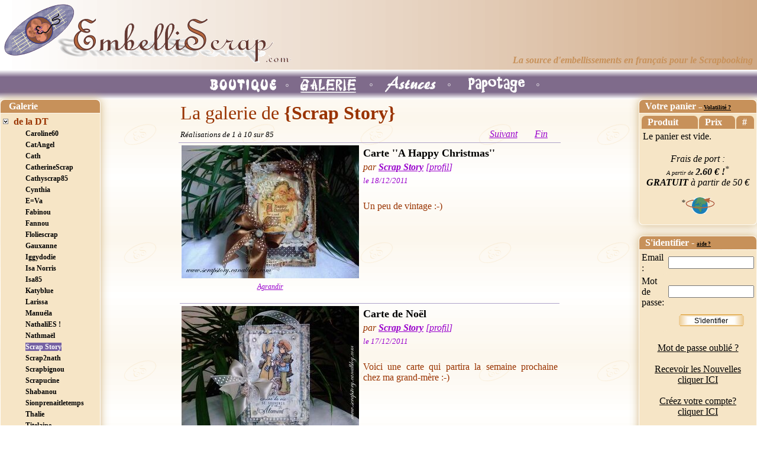

--- FILE ---
content_type: text/html; charset=UTF-8
request_url: https://www.embelliscrap.com/fr/index.php?prc=TtsPag&mod=galDT&id_ctg=698&Aut=3241
body_size: 5839
content:
<!DOCTYPE html>
<html lang="fr">
<head>
    <meta charset="utf-8">     <title>Galerie DT</title>
    <link REL="SHORTCUT ICON" HREF="images/favicon.ico">
    <link href="styles/default_es_20230319.css" rel="stylesheet" type="text/css">
    <meta name="keywords" content="DT,embellissement,idées,scrapbooking,scrap,album,photo,cadeau" />
    <meta name="description" content="La galerie de la DT EmbelliScrap.com, des idées créatives en utilisant les embellissements EmbelliScrap" />
    <meta name="robots" content="index, follow" />
    <meta name="verify-v1" content="2Z3/oubdbCH1M1REzINzrcd9m5842hA5m9JXKqOVG3Y=" />
        <script language="JavaScript" type="text/JavaScript">
        function MM_goToURL() { //v3.0
          var i, args=MM_goToURL.arguments; document.MM_returnValue = false;
          for (i=0; i<(args.length-1); i+=2) eval(args[i]+".location='"+args[i+1]+"'");
        }
    </script>
    <link href="includes/skins/mxkollection3_20110819.css" rel="stylesheet" type="text/css" media="all" />
</head>

<body background="images/FondGlobal200x200.gif" leftmargin="0" topmargin="0" marginwidth="0" marginheight="0" >

<table width="100%" height="100%" border="0" cellpadding="0" cellspacing="0"><!--DWLayoutTable-->
<tr valign="top">
  <td colspan="5" valign="top" >
  	  <table width="100%" border="0" cellpadding="4" cellspacing="0" class="header">
        <!--DWLayoutTable-->
        <tr>
          <td width="61%" background="images/Fond2000x1px.gif">
            <table width="100%" border="0">
              <tr>
                <td width="485"><a href="index.php?prc=AccNews"><img src="images/LogoES_V4.gif" width="485" height="100" border="0"></a></td>
                <td valign="bottom"><div align="right"><font color="#C7915A"><em><strong>
                  <br>
                  La
                          source d'embellissements en fran&ccedil;ais
                pour le Scrapbooking</strong></em></font></div></td>
              </tr>
            </table>
          </td>
        </tr>
      </table>
  	  <table width="100%" border="0" cellpadding="0" cellspacing="0" height="50" style="border-spacing:0px" >
  	    <!--DWLayoutTable-->
        <tr>
          <td height="50" align="center" valign="middle"  background="images/FondMenuViolet.gif" >
                          <a href="index.php?prc=EmbThem&mod=categoryET&id_ctg=84"><img src="images/BoutonBoutique.gif" alt="." width="140" height="50" border="0" align="middle" onMouseOver="this.src='images/BoutonBoutiqueS.gif'" onMouseOut="this.src='images/BoutonBoutique.gif'"></a>
                                        <a href="index.php?prc=TtsPag&mod=galDT&id_ctg=277"><img src="images/BoutonGalerieS.gif" alt="GalerieS" width="140" height="50" border="0" align="middle"></a>
                            <a href="index.php?prc=InfArt&mod=categoryArt&id_ctg=182"><img src="images/BoutonAstuces.gif" alt="Astuces" width="140" height="50" border="0" align="middle" onMouseOver="this.src='images/BoutonAstucesS.gif'" onMouseOut="this.src='images/BoutonAstuces.gif'"></a>
              
<a href="index.php?prc=AccNews&mod=newES"><img src="images/BoutonPapotage.gif" alt="Papotage" width="140" height="50" border="0" align="middle" onMouseOver="this.src='images/BoutonPapotageS.gif'" onMouseOut="this.src='images/BoutonPapotage.gif'"></a>
</td>
        </tr>
    </table>  </td>
  </tr>
<tr valign="top">
  <td width="171" height="684" valign="top">

<link href="/fr/includes/estreemenus/css/estree.css" rel="stylesheet" type="text/css">

<div>
  <table width="170" border="0" cellpadding="1" cellspacing="1" class="nugget">
    <tr>
      <th width="156" bordercolor="#333333" class="nugget">&nbsp;Galerie</th>
    </tr>
    <tr>
      <td>
        <div class="escsstree">
<ul class="lev0"><li class="open" ><a class="lev0" href="/fr/index.php?prc=TtsPag&mod=galDT&id_ctg=277">de la DT</a>
<ul><li class="none" ><a class="lev1" href="/fr/index.php?prc=TtsPag&mod=galDT&id_ctg=1379&Aut=5236">Caroline60</a></li>
<li class="none" ><a class="lev1" href="/fr/index.php?prc=TtsPag&mod=galDT&id_ctg=1681&Aut=5926">CatAngel</a></li>
<li class="none" ><a class="lev1" href="/fr/index.php?prc=TtsPag&mod=galDT&id_ctg=495&Aut=1386">Cath</a></li>
<li class="none" ><a class="lev1" href="/fr/index.php?prc=TtsPag&mod=galDT&id_ctg=584&Aut=18">CatherineScrap</a></li>
<li class="none" ><a class="lev1" href="/fr/index.php?prc=TtsPag&mod=galDT&id_ctg=1513&Aut=2388">Cathyscrap85</a></li>
<li class="none" ><a class="lev1" href="/fr/index.php?prc=TtsPag&mod=galDT&id_ctg=494&Aut=1228">Cynthia</a></li>
<li class="none" ><a class="lev1" href="/fr/index.php?prc=TtsPag&mod=galDT&id_ctg=1785&Aut=7556">E=Va</a></li>
<li class="none" ><a class="lev1" href="/fr/index.php?prc=TtsPag&mod=galDT&id_ctg=696&Aut=1774">Fabinou</a></li>
<li class="none" ><a class="lev1" href="/fr/index.php?prc=TtsPag&mod=galDT&id_ctg=695&Aut=1684">Fannou</a></li>
<li class="none" ><a class="lev1" href="/fr/index.php?prc=TtsPag&mod=galDT&id_ctg=418&Aut=1238">Floliescrap</a></li>
<li class="none" ><a class="lev1" href="/fr/index.php?prc=TtsPag&mod=galDT&id_ctg=412&Aut=611">Gauxanne</a></li>
<li class="none" ><a class="lev1" href="/fr/index.php?prc=TtsPag&mod=galDT&id_ctg=413&Aut=795">Iggydodie</a></li>
<li class="none" ><a class="lev1" href="/fr/index.php?prc=TtsPag&mod=galDT&id_ctg=417&Aut=1022">Isa Norris</a></li>
<li class="none" ><a class="lev1" href="/fr/index.php?prc=TtsPag&mod=galDT&id_ctg=1541&Aut=6075">Isa85</a></li>
<li class="none" ><a class="lev1" href="/fr/index.php?prc=TtsPag&mod=galDT&id_ctg=415&Aut=915">Katyblue</a></li>
<li class="none" ><a class="lev1" href="/fr/index.php?prc=TtsPag&mod=galDT&id_ctg=1516&Aut=6035">Larissa</a></li>
<li class="none" ><a class="lev1" href="/fr/index.php?prc=TtsPag&mod=galDT&id_ctg=416&Aut=921">Manu&eacute;la</a></li>
<li class="none" ><a class="lev1" href="/fr/index.php?prc=TtsPag&mod=galDT&id_ctg=908&Aut=4602">NathaliES !</a></li>
<li class="none" ><a class="lev1" href="/fr/index.php?prc=TtsPag&mod=galDT&id_ctg=602&Aut=1620">Nathma&euml;l</a></li>
<li class="none" ><a class="selected lev1" href="/fr/index.php?prc=TtsPag&mod=galDT&id_ctg=698&Aut=3241">Scrap Story</a></li>
<li class="none" ><a class="lev1" href="/fr/index.php?prc=TtsPag&mod=galDT&id_ctg=1512&Aut=5555">Scrap2nath</a></li>
<li class="none" ><a class="lev1" href="/fr/index.php?prc=TtsPag&mod=galDT&id_ctg=1542&Aut=4178">Scrapbignou</a></li>
<li class="none" ><a class="lev1" href="/fr/index.php?prc=TtsPag&mod=galDT&id_ctg=697&Aut=1778">Scrapucine</a></li>
<li class="none" ><a class="lev1" href="/fr/index.php?prc=TtsPag&mod=galDT&id_ctg=1536&Aut=1252">Shabanou</a></li>
<li class="none" ><a class="lev1" href="/fr/index.php?prc=TtsPag&mod=galDT&id_ctg=1637&Aut=4188">Sionprenaitletemps</a></li>
<li class="none" ><a class="lev1" href="/fr/index.php?prc=TtsPag&mod=galDT&id_ctg=1537&Aut=5289">Thalie</a></li>
<li class="none" ><a class="lev1" href="/fr/index.php?prc=TtsPag&mod=galDT&id_ctg=414&Aut=802">Titelaine</a></li>
<li class="none" ><a class="lev1" href="/fr/index.php?prc=TtsPag&mod=galDT&id_ctg=496&Aut=1380">V&eacute;ro</a></li>
</ul></li>
<li class="plus" ><a class="lev0" href="/fr/index.php?prc=TtsPag&mod=scrapES">de vos Pages</a></li>
<li class="plus" ><a class="lev0" href="/fr/index.php?prc=TtsPag&mod=categoryExe&id_ctg=93">de NathaliES</a></li>
<li class="plus" ><a class="lev0" href="/fr/index.php?prc=TtsPag&mod=categoryPage&id_ctg=119">d&#039;Avant</a></li>
</ul>
</div>
      </td>
    </tr>
  </table>
</div>
<br>
    <link href="/fr/styles/default_es_20230319.css" rel="stylesheet" type="text/css">

<form action="/fr/index.php" method="get" name="formsearch" id="formsearch">
  <table width="170" cellpadding="0" cellspacing="1" class="nugget">
    <tr>
      <th>Rechercher...&nbsp;&nbsp;&nbsp;&nbsp;&nbsp;<font size="-2"><a href="/fr/index.php?prc=AccCont&mod=pages&cop=helpSearch">Aide?</a></font></th>
    </tr>
    <tr>
      <td align="center">
	  <input name="searchtxt" type="text" id="searchtxt" tabindex=100 value="" size="15" maxlength="50" >
        <input type="hidden" name="mod" value="search">
		  	<div id="button_bs" style="display:inline" >
        		<input name="submit" type="submit" value="?">
	  </div>    </tr>
  </table>
</form>
<br>
<table width="170" border="0" cellpadding="0" cellspacing="1" class="nugget">
  <tr>
    <th>Elles ont utilis&eacute; ... </th>
  </tr>
    <tr>
    <td class="inner"><div align="center">
      <p><strong><span
                      style="font-size: x-small; font-family: Times New Roman, Times, serif; ">Celinenoa</span></strong><br>
        <br>
        <a href="/fr/index.php?prc=vospag&mod=scrapES1&id_scp=1285"><img src="/fr/images/scrapersES/thumbnails/1285__orig_150x150.jpg" border="1" /></a></p>
      <p align="center"><span style="font-size: x-small; "><span style="font-family: Times New Roman, Times, serif; "><em>Auprés de mon arbre </em></span></span><br>
      </p>
      </div></td>
  </tr>
  <tr>
    <td height="35" align="center" valign="middle">
		  	<div id="button" >
       		<a href="/fr/index.php?prc=TtsPag&mod=scrapES">Galerie</a>		  	</div>    </td>
    </tr>
  </table>
<br>

<table width="170" border="0" cellpadding="0" cellspacing="1" class="nugget nugget2">
  <tr>
    <th>Elles ont aim&eacute; !</th>
  </tr>
      <tr>
    <td class="inner"><div align="left">
        <font size="-1" face="Times New Roman, Times, serif"><a href="/fr/index.php?mod=avis1&id_avi=331">Bonjour Nathalie,
        &nbsp;...Je voulais aussi vous dire combien...</a></font>
      </div>
    <div align="right"><strong><font size="-1" face="Times New Roman, Times, serif">Fabienne</font></strong></div></td>
  </tr>
      <tr>
    <td class="inner"><div align="left">
        <font size="-1" face="Times New Roman, Times, serif"><a href="/fr/index.php?mod=avis1&id_avi=299">Bonjour Nathalie,
&nbsp;
Je reçois ma commande ce matin, 
comme d'...</a></font>
      </div>
    <div align="right"><strong><font size="-1" face="Times New Roman, Times, serif">Patricia</font></strong></div></td>
  </tr>
      <tr>
    <td height="35" align="center" valign="middle">
		  	<div id="button" >
       		<a href="/fr/index.php?mod=avis">Tout lire...</a>		  	</div>
    </td>
  </tr>
</table>
<br>

<table width="170" border="0" cellpadding="0" cellspacing="1" class="nugget">
  <tr>
    <th>Ev&eacute;nements </th>
  </tr>
    <tr>
    <td height="35" align="center" valign="middle">
		  	<div id="button" >
       		<a href="/fr/index.php?mod=evn">Les voir tous...</a>		  	</div>
    </td>
  </tr>
</table>
</td>
  <td width="5" >&nbsp;</td>
   <td width="70%" valign="top"  >
           <div>
	
<table width="650" border="0" align="center" cellpadding="0">
  <tr>
    <td>                  <table width="100%" border="0">
            <tr>
              <td><div align="left"><font color="#993300" size="6" face="Times New Roman, Times, serif">La
                    galerie de
                                  <strong>{Scrap Story}</strong>
                                </font> </div></td>
              <td><div align="right">
                </div></td>
            </tr>
          </table>
                </tr>
  <tr>
    <td><table width="100%" border="0">
      <tr>
        <td><div align="left">                      <font size="2" face="Times New Roman, Times, serif"><em>R&eacute;alisations de  1 &agrave; 10 sur 85</em> </font>
            </div></td>
        <td width="60"><div align="center">
          <em>
                    </em></div></td>
        <td width="60"><div align="center">
          <em>
                    </em></div></td>
        <td width="60"><div align="center">
          <em>
                      <font color="#993300" size="3" face="Times New Roman, Times, serif"><a href="/fr/index.php?pageNum_rsNewsDT=1&prc=TtsPag&mod=galDT&id_ctg=698&Aut=3241&totalRows_rsNewsDT=85">Suivant</a></font>
                      </em></div></td>
        <td width="60"><div align="center">
          <em>
                      <font color="#993300" size="3" face="Times New Roman, Times, serif"><a href="/fr/index.php?pageNum_rsNewsDT=8&prc=TtsPag&mod=galDT&id_ctg=698&Aut=3241&totalRows_rsNewsDT=85">Fin</a></font>
                      </em></div></td>
      </tr>
    </table>
  </tr>
   <tr>
      <td class="sep"></td>
  </tr>
 <tr>
    <td>
              <table width="100%" border="0" cellpadding="0">
          <tr>
            <td width="305">
                     <div align="center">         
                                    <a href="/fr/index.php?prc=TtsPag&mod=galDT1&id_ctg=698&Aut=3241&id_scp=4651"><img src="/fr/images/scrapersES/thumbnails/4651__orig_300x400.jpg" border="0" /></a><a href="/fr/index.php?prc=TtsPag&mod=galDT1&id_ctg=698&Aut=3241&id_scp=4651"><span class="LegendImg"><br>
                    Agrandir</span></a>
                      </div><br>
            </td>
            <td valign="top"><table width="100%" border="0">
                <tr>
                  <td><strong><font size="4" face="Times New Roman, Times, serif">Carte ''A Happy Christmas''</font></strong></td>
                </tr>
                <tr>
                  <td><em><font color="#993300" size="3" face="Times New Roman, Times, serif" >par <a href="/fr/index.php?prc=TtsPag&mod=galDT&Aut=3241" class="News_NormalM"><strong>Scrap Story</strong></a>
                                            <span class="News_NormalV">[</span><a href="/fr/index.php?prc=TtsPag&mod=galDT1&id_scp=2626" class="News_NormalV">profil</a><span class="News_NormalV">]</span>
  </span> </font></em></td>
                </tr>
                <tr>
                  <td><em><font color="#9900cc" size="2" face="Times New Roman, Times, serif">le 18/12/2011</font></em></td>
                </tr>
                <tr>
                  <td>&nbsp;</td>
                </tr>
              <tr>
                <td><div align="justify"><font color="#993300" size="3" face="Times New Roman, Times, serif">Un peu de vintage :-)</font></div></td>
                </tr>
                          </table></td>
          </tr>
          <tr>
            <td colspan="2" class="sep"></td>
          </tr>
        </table>
                <table width="100%" border="0" cellpadding="0">
          <tr>
            <td width="305">
                     <div align="center">         
                                    <a href="/fr/index.php?prc=TtsPag&mod=galDT1&id_ctg=698&Aut=3241&id_scp=4648"><img src="/fr/images/scrapersES/thumbnails/4648__orig_300x400.jpg" border="0" /></a><a href="/fr/index.php?prc=TtsPag&mod=galDT1&id_ctg=698&Aut=3241&id_scp=4648"><span class="LegendImg"><br>
                    Agrandir</span></a>
                      </div><br>
            </td>
            <td valign="top"><table width="100%" border="0">
                <tr>
                  <td><strong><font size="4" face="Times New Roman, Times, serif">Carte de Noël</font></strong></td>
                </tr>
                <tr>
                  <td><em><font color="#993300" size="3" face="Times New Roman, Times, serif" >par <a href="/fr/index.php?prc=TtsPag&mod=galDT&Aut=3241" class="News_NormalM"><strong>Scrap Story</strong></a>
                                            <span class="News_NormalV">[</span><a href="/fr/index.php?prc=TtsPag&mod=galDT1&id_scp=2626" class="News_NormalV">profil</a><span class="News_NormalV">]</span>
  </span> </font></em></td>
                </tr>
                <tr>
                  <td><em><font color="#9900cc" size="2" face="Times New Roman, Times, serif">le 17/12/2011</font></em></td>
                </tr>
                <tr>
                  <td>&nbsp;</td>
                </tr>
              <tr>
                <td><div align="justify"><font color="#993300" size="3" face="Times New Roman, Times, serif">Voici une carte qui partira la semaine prochaine chez ma grand-mère :-)</font></div></td>
                </tr>
                          </table></td>
          </tr>
          <tr>
            <td colspan="2" class="sep"></td>
          </tr>
        </table>
                <table width="100%" border="0" cellpadding="0">
          <tr>
            <td width="305">
                     <div align="center">         
                                    <a href="/fr/index.php?prc=TtsPag&mod=galDT1&id_ctg=698&Aut=3241&id_scp=4635"><img src="/fr/images/scrapersES/thumbnails/4635__orig_300x400.jpg" border="0" /></a><a href="/fr/index.php?prc=TtsPag&mod=galDT1&id_ctg=698&Aut=3241&id_scp=4635"><span class="LegendImg"><br>
                    Agrandir</span></a>
                      </div><br>
            </td>
            <td valign="top"><table width="100%" border="0">
                <tr>
                  <td><strong><font size="4" face="Times New Roman, Times, serif">Carte ''Penny Black''</font></strong></td>
                </tr>
                <tr>
                  <td><em><font color="#993300" size="3" face="Times New Roman, Times, serif" >par <a href="/fr/index.php?prc=TtsPag&mod=galDT&Aut=3241" class="News_NormalM"><strong>Scrap Story</strong></a>
                                            <span class="News_NormalV">[</span><a href="/fr/index.php?prc=TtsPag&mod=galDT1&id_scp=2626" class="News_NormalV">profil</a><span class="News_NormalV">]</span>
  </span> </font></em></td>
                </tr>
                <tr>
                  <td><em><font color="#9900cc" size="2" face="Times New Roman, Times, serif">le 11/12/2011</font></em></td>
                </tr>
                <tr>
                  <td>&nbsp;</td>
                </tr>
              <tr>
                <td><div align="justify"><font color="#993300" size="3" face="Times New Roman, Times, serif">Une carte faite avec tampon Penny Black ''Sugar Sweet Dreams''.</font></div></td>
                </tr>
                          </table></td>
          </tr>
          <tr>
            <td colspan="2" class="sep"></td>
          </tr>
        </table>
                <table width="100%" border="0" cellpadding="0">
          <tr>
            <td width="305">
                     <div align="center">         
                                    <a href="/fr/index.php?prc=TtsPag&mod=galDT1&id_ctg=698&Aut=3241&id_scp=4608"><img src="/fr/images/scrapersES/thumbnails/4608__orig_300x400.jpg" border="0" /></a><a href="/fr/index.php?prc=TtsPag&mod=galDT1&id_ctg=698&Aut=3241&id_scp=4608"><span class="LegendImg"><br>
                    Agrandir</span></a>
                      </div><br>
            </td>
            <td valign="top"><table width="100%" border="0">
                <tr>
                  <td><strong><font size="4" face="Times New Roman, Times, serif">Boîte à chocolats transparente </font></strong></td>
                </tr>
                <tr>
                  <td><em><font color="#993300" size="3" face="Times New Roman, Times, serif" >par <a href="/fr/index.php?prc=TtsPag&mod=galDT&Aut=3241" class="News_NormalM"><strong>Scrap Story</strong></a>
                                            <span class="News_NormalV">[</span><a href="/fr/index.php?prc=TtsPag&mod=galDT1&id_scp=2626" class="News_NormalV">profil</a><span class="News_NormalV">]</span>
  </span> </font></em></td>
                </tr>
                <tr>
                  <td><em><font color="#9900cc" size="2" face="Times New Roman, Times, serif">le 30/11/2011</font></em></td>
                </tr>
                <tr>
                  <td>&nbsp;</td>
                </tr>
              <tr>
                <td><div align="justify"><font color="#993300" size="3" face="Times New Roman, Times, serif">Pour faire cette petite boîte, j’ai simplement récupéré une cloche transparente qui couvrait mes brads.</font></div></td>
                </tr>
                          </table></td>
          </tr>
          <tr>
            <td colspan="2" class="sep"></td>
          </tr>
        </table>
                <table width="100%" border="0" cellpadding="0">
          <tr>
            <td width="305">
                     <div align="center">         
                                    <a href="/fr/index.php?prc=TtsPag&mod=galDT1&id_ctg=698&Aut=3241&id_scp=4547"><img src="/fr/images/scrapersES/thumbnails/4547__orig_300x400.jpg" border="0" /></a><a href="/fr/index.php?prc=TtsPag&mod=galDT1&id_ctg=698&Aut=3241&id_scp=4547"><span class="LegendImg"><br>
                    Agrandir</span></a>
                      </div><br>
            </td>
            <td valign="top"><table width="100%" border="0">
                <tr>
                  <td><strong><font size="4" face="Times New Roman, Times, serif">Carte d'anniversaire</font></strong></td>
                </tr>
                <tr>
                  <td><em><font color="#993300" size="3" face="Times New Roman, Times, serif" >par <a href="/fr/index.php?prc=TtsPag&mod=galDT&Aut=3241" class="News_NormalM"><strong>Scrap Story</strong></a>
                                            <span class="News_NormalV">[</span><a href="/fr/index.php?prc=TtsPag&mod=galDT1&id_scp=2626" class="News_NormalV">profil</a><span class="News_NormalV">]</span>
  </span> </font></em></td>
                </tr>
                <tr>
                  <td><em><font color="#9900cc" size="2" face="Times New Roman, Times, serif">le 16/11/2011</font></em></td>
                </tr>
                <tr>
                  <td>&nbsp;</td>
                </tr>
              <tr>
                <td><div align="justify"><font color="#993300" size="3" face="Times New Roman, Times, serif">Voici une petite carte d'anniversaire dans le tons roses.</font></div></td>
                </tr>
                          </table></td>
          </tr>
          <tr>
            <td colspan="2" class="sep"></td>
          </tr>
        </table>
                <table width="100%" border="0" cellpadding="0">
          <tr>
            <td width="305">
                     <div align="center">         
                                    <a href="/fr/index.php?prc=TtsPag&mod=galDT1&id_ctg=698&Aut=3241&id_scp=4478"><img src="/fr/images/scrapersES/thumbnails/4478__orig_300x400.jpg" border="0" /></a><a href="/fr/index.php?prc=TtsPag&mod=galDT1&id_ctg=698&Aut=3241&id_scp=4478"><span class="LegendImg"><br>
                    Agrandir</span></a>
                      </div><br>
            </td>
            <td valign="top"><table width="100%" border="0">
                <tr>
                  <td><strong><font size="4" face="Times New Roman, Times, serif">Cadre à suspendre ''Le jour de Noël''</font></strong></td>
                </tr>
                <tr>
                  <td><em><font color="#993300" size="3" face="Times New Roman, Times, serif" >par <a href="/fr/index.php?prc=TtsPag&mod=galDT&Aut=3241" class="News_NormalM"><strong>Scrap Story</strong></a>
                                            <span class="News_NormalV">[</span><a href="/fr/index.php?prc=TtsPag&mod=galDT1&id_scp=2626" class="News_NormalV">profil</a><span class="News_NormalV">]</span>
  </span> </font></em></td>
                </tr>
                <tr>
                  <td><em><font color="#9900cc" size="2" face="Times New Roman, Times, serif">le 31/10/2011</font></em></td>
                </tr>
                <tr>
                  <td>&nbsp;</td>
                </tr>
              <tr>
                <td><div align="justify"><font color="#993300" size="3" face="Times New Roman, Times, serif">Un très joli petit cadre, parfait pour encadrer votre photo de Noël préférée. </font></div></td>
                </tr>
                          </table></td>
          </tr>
          <tr>
            <td colspan="2" class="sep"></td>
          </tr>
        </table>
                <table width="100%" border="0" cellpadding="0">
          <tr>
            <td width="305">
                     <div align="center">         
                                    <a href="/fr/index.php?prc=TtsPag&mod=galDT1&id_ctg=698&Aut=3241&id_scp=4490"><img src="/fr/images/scrapersES/thumbnails/4490__orig_300x400.jpg" border="0" /></a><a href="/fr/index.php?prc=TtsPag&mod=galDT1&id_ctg=698&Aut=3241&id_scp=4490"><span class="LegendImg"><br>
                    Agrandir</span></a>
                      </div><br>
            </td>
            <td valign="top"><table width="100%" border="0">
                <tr>
                  <td><strong><font size="4" face="Times New Roman, Times, serif">Carte d'anniversaire</font></strong></td>
                </tr>
                <tr>
                  <td><em><font color="#993300" size="3" face="Times New Roman, Times, serif" >par <a href="/fr/index.php?prc=TtsPag&mod=galDT&Aut=3241" class="News_NormalM"><strong>Scrap Story</strong></a>
                                            <span class="News_NormalV">[</span><a href="/fr/index.php?prc=TtsPag&mod=galDT1&id_scp=2626" class="News_NormalV">profil</a><span class="News_NormalV">]</span>
  </span> </font></em></td>
                </tr>
                <tr>
                  <td><em><font color="#9900cc" size="2" face="Times New Roman, Times, serif">le 31/10/2011</font></em></td>
                </tr>
                <tr>
                  <td>&nbsp;</td>
                </tr>
              <tr>
                <td><div align="justify"><font color="#993300" size="3" face="Times New Roman, Times, serif">Une carte d'anniversaire faite avec un très appétissant gâteau en carton-bois et une vraie bougie :-)</font></div></td>
                </tr>
                          </table></td>
          </tr>
          <tr>
            <td colspan="2" class="sep"></td>
          </tr>
        </table>
                <table width="100%" border="0" cellpadding="0">
          <tr>
            <td width="305">
                     <div align="center">         
                                    <a href="/fr/index.php?prc=TtsPag&mod=galDT1&id_ctg=698&Aut=3241&id_scp=4477"><img src="/fr/images/scrapersES/thumbnails/4477__orig_300x400.jpg" border="0" /></a><a href="/fr/index.php?prc=TtsPag&mod=galDT1&id_ctg=698&Aut=3241&id_scp=4477"><span class="LegendImg"><br>
                    Agrandir</span></a>
                      </div><br>
            </td>
            <td valign="top"><table width="100%" border="0">
                <tr>
                  <td><strong><font size="4" face="Times New Roman, Times, serif">Bloc-notes vintage</font></strong></td>
                </tr>
                <tr>
                  <td><em><font color="#993300" size="3" face="Times New Roman, Times, serif" >par <a href="/fr/index.php?prc=TtsPag&mod=galDT&Aut=3241" class="News_NormalM"><strong>Scrap Story</strong></a>
                                            <span class="News_NormalV">[</span><a href="/fr/index.php?prc=TtsPag&mod=galDT1&id_scp=2626" class="News_NormalV">profil</a><span class="News_NormalV">]</span>
  </span> </font></em></td>
                </tr>
                <tr>
                  <td><em><font color="#9900cc" size="2" face="Times New Roman, Times, serif">le 31/10/2011</font></em></td>
                </tr>
                <tr>
                  <td>&nbsp;</td>
                </tr>
              <tr>
                <td><div align="justify"><font color="#993300" size="3" face="Times New Roman, Times, serif">J’ai fait ce bloc-notes pour ma fille de 14 ans, qui adore cuisiner. Elle pourra y noter ses recettes de desserts au chocolat. Tous les embellissements ont été coloriés partiellement avec des Pro...</font></div></td>
                </tr>
                          </table></td>
          </tr>
          <tr>
            <td colspan="2" class="sep"></td>
          </tr>
        </table>
                <table width="100%" border="0" cellpadding="0">
          <tr>
            <td width="305">
                     <div align="center">         
                                    <a href="/fr/index.php?prc=TtsPag&mod=galDT1&id_ctg=698&Aut=3241&id_scp=4500"><img src="/fr/images/scrapersES/thumbnails/4500__orig_300x400.jpg" border="0" /></a><a href="/fr/index.php?prc=TtsPag&mod=galDT1&id_ctg=698&Aut=3241&id_scp=4500"><span class="LegendImg"><br>
                    Agrandir</span></a>
                      </div><br>
            </td>
            <td valign="top"><table width="100%" border="0">
                <tr>
                  <td><strong><font size="4" face="Times New Roman, Times, serif">Carte de Noël pour enfant</font></strong></td>
                </tr>
                <tr>
                  <td><em><font color="#993300" size="3" face="Times New Roman, Times, serif" >par <a href="/fr/index.php?prc=TtsPag&mod=galDT&Aut=3241" class="News_NormalM"><strong>Scrap Story</strong></a>
                                            <span class="News_NormalV">[</span><a href="/fr/index.php?prc=TtsPag&mod=galDT1&id_scp=2626" class="News_NormalV">profil</a><span class="News_NormalV">]</span>
  </span> </font></em></td>
                </tr>
                <tr>
                  <td><em><font color="#9900cc" size="2" face="Times New Roman, Times, serif">le 31/10/2011</font></em></td>
                </tr>
                <tr>
                  <td>&nbsp;</td>
                </tr>
              <tr>
                <td><div align="justify"><font color="#993300" size="3" face="Times New Roman, Times, serif">Le destinataire de cette carte est une petite fille, qui aime bien la couleur rose et les chats :-)</font></div></td>
                </tr>
                          </table></td>
          </tr>
          <tr>
            <td colspan="2" class="sep"></td>
          </tr>
        </table>
                <table width="100%" border="0" cellpadding="0">
          <tr>
            <td width="305">
                     <div align="center">         
                                    <a href="/fr/index.php?prc=TtsPag&mod=galDT1&id_ctg=698&Aut=3241&id_scp=4472"><img src="/fr/images/scrapersES/thumbnails/4472__orig_300x400.jpg" border="0" /></a><a href="/fr/index.php?prc=TtsPag&mod=galDT1&id_ctg=698&Aut=3241&id_scp=4472"><span class="LegendImg"><br>
                    Agrandir</span></a>
                      </div><br>
            </td>
            <td valign="top"><table width="100%" border="0">
                <tr>
                  <td><strong><font size="4" face="Times New Roman, Times, serif">Ensemble pour les ''scrapbidules''</font></strong></td>
                </tr>
                <tr>
                  <td><em><font color="#993300" size="3" face="Times New Roman, Times, serif" >par <a href="/fr/index.php?prc=TtsPag&mod=galDT&Aut=3241" class="News_NormalM"><strong>Scrap Story</strong></a>
                                            <span class="News_NormalV">[</span><a href="/fr/index.php?prc=TtsPag&mod=galDT1&id_scp=2626" class="News_NormalV">profil</a><span class="News_NormalV">]</span>
  </span> </font></em></td>
                </tr>
                <tr>
                  <td><em><font color="#9900cc" size="2" face="Times New Roman, Times, serif">le 24/10/2011</font></em></td>
                </tr>
                <tr>
                  <td>&nbsp;</td>
                </tr>
              <tr>
                <td><div align="justify"><font color="#993300" size="3" face="Times New Roman, Times, serif">Il m'est venu à l'idée de créer un petit ensemble pour les ''scrapbidules'', afin de donner à la personne qui va les recevoir encore plus envie de créer. Ci-dessus vous voyez donc : un carnet ave...</font></div></td>
                </tr>
                          </table></td>
          </tr>
          <tr>
            <td colspan="2" class="sep"></td>
          </tr>
        </table>
        </td>
  </tr>
  <tr>
    <td><table width="100%" border="0">
      <tr>
        <td><div align="left">
                      <font size="2" face="Times New Roman, Times, serif"><em>R&eacute;alisations de 1 &agrave; 10 sur 85</em> </font>
            </div></td>
        <td width="60"><div align="center">
          <em>
                    </em></div></td>
        <td width="60"><div align="center">
          <em>
                    </em></div></td>
        <td width="60"><div align="center">
          <em>
                      <font color="#993300" size="3" face="Times New Roman, Times, serif"><a href="/fr/index.php?pageNum_rsNewsDT=1&prc=TtsPag&mod=galDT&id_ctg=698&Aut=3241&totalRows_rsNewsDT=85">Suivant</a></font>
                      </em></div></td>
        <td width="60"><div align="center">
          <em>
                      <font color="#993300" size="3" face="Times New Roman, Times, serif"><a href="/fr/index.php?pageNum_rsNewsDT=8&prc=TtsPag&mod=galDT&id_ctg=698&Aut=3241&totalRows_rsNewsDT=85">Fin</a></font>
                      </em></div></td>
      </tr>
    </table></td>
  </tr>
</table>

       <p>&nbsp;</p>
       <p>&nbsp;</p>
       <p>&nbsp;</p>
       <p>&nbsp;</p>
    </div>
   </td>
   <td width="5" >&nbsp;</td>
   <td width="200" align="right" valign="top" >
      			    <link href="/fr/styles/default_es_20230319.css" rel="stylesheet" type="text/css">
<script language="JavaScript" type="text/JavaScript">
<!--
function MM_openBrWindow(theURL,winName,features) { //v2.0
  window.open(theURL,winName,features);
}
//-->
</script>

<table width="200" border="0" cellpadding="1" cellspacing="1" class="nugget">
  <!--DWLayoutTable-->
  <tr>
    <th height="18">Votre panier <font size="-3"> -- <a href="/fr/index.php?mod=pvolat">Volatilit&eacute;
          ?</a></font></th>
  </tr>
  <tr>
    <td><table width="100%" border="0">
  <tr>
    <th>Produit</th>
    <th>Prix</th>
    <th>#</th>
  </tr>
      <tr>
    <td colspan="3">Le panier est vide.</td>
  </tr>
  </table>
      <p style="text-align: center"><em>Frais de port :<br> <span style="font-size: x-small;">A partir de</span>
              <span style="font-weight: bold;">2.60 &euro; !</span><sup>*</sup><br>
                  <strong>GRATUIT </strong>&agrave; partir
          de 50 &euro;
            </em></p>
      <p align="center"><em><sup>*</sup><a href="/fr/index.php?prc=Acc&mod=pages&cop=dispoliv"><img src="/fr/images/Monde.gif" alt="Monde" width="50" height="28" border="0" style="vertical-align: top;"></a></em></p></td>
  </tr>
</table>
        <br>
      
            				<link href="/fr/includes/skins/mxkollection3_20110819.css" rel="stylesheet" type="text/css" media="all" />
<script src="/fr/includes/common/js/base.js" type="text/javascript" language="javascript"></script>
<script src="/fr/includes/common/js/utility.js" type="text/javascript" language="javascript"></script>
<script src="/fr/includes/skins/style.js" type="text/javascript" language="javascript"></script>
<script src="/fr/includes/tng/scripts/FormValidation.js" type="text/javascript"></script>
<script src="/fr/includes/tng/scripts/FormValidation.js.php" type="text/javascript"></script>
<script type="text/javascript">
  KT_FVO['kt_login_user'] = {required: true, type: 'text'}
  KT_FVO['kt_login_password'] = {required: true, type: 'text'}

  KT_FVO_properties['noTriggers'] += 1;
  KT_FVO_properties['noTransactions'] += 1;
</script><script language="JavaScript" type="text/JavaScript">
function MM_goToURL() { //v3.0
    let i, args = MM_goToURL.arguments;
    document.MM_returnValue = false;
    for (i=0; i<(args.length-1); i+=2) eval(args[i]+".location='"+args[i+1]+"'");
}
</script>

<div style="width:200px;">
</div>
<table width="200" border="0" cellpadding="0" cellspacing="1" class="nugget">
<tr>
  <th>  S'identifier - <a href="/fr/index.php?mod=pvolat"><span style="font-size: 59%; ">aide ?</span></a>
  </th>
</tr>
<tr>
  <td class="inner">
                    <form method="post" name="form1" class="KT_tngformerror" action="">
                    <table cellpadding="2" cellspacing="0">
                        <tr>
                            <td width="81" class="KT_th"><label for="kt_login_user">Email :</label></td>
                            <td width="103"><input type="text" name="kt_login_user" id="kt_login_user" tabindex=101
                                                   value=""
                                                   size="16"/>
                                                             </td>
                        </tr>
                        <tr>
                            <td class="KT_th"><label for="kt_login_password">Mot de passe:</label></td>
                            <td><input type="password" name="kt_login_password" id="kt_login_password" tabindex=102
                                       value="" size="16"/>
                                                             </td>
                        </tr>
                        <tr>
                            <td>&nbsp;</td>
                            <td height="35" align="center" valign="middle">
                                <div id="button_b"><input type="submit" name="kt_login1" id="kt_login1"
                                                          value="S'identifier"/>
                                </div>
                            </td>
                        </tr>
                    </table>
                    <div align="center"><a href="/fr/index.php?mod=failed"><br>
                            Mot de passe oubli&eacute; ?</a></div>
                </form>
                <div align="center"><br>
                    <a href="/fr/index.php?mod=newuser">Recevoir les Nouvelles<br>
                        cliquer ICI</a></div>
                <div align="center"><br>
                    <a href="/fr/index.php?mod=newuser">Cr&eacute;ez votre compte? <br>
                        cliquer ICI</a><br>
                    <br>
                </div>
                </td>
    </tr>
    <tr>
        <td class="inner">
            <div align="center"><strong><img src="/fr/images/general/stara.gif" width="13" height="14"><a
                            href="/fr/index.php?mod=adfri"> Conseiller
                        une amie </a> </strong><img src="/fr/images/general/stara.gif" width="13" height="14"></div>
        </td>
    </tr>
</table>
<br/>
             </td>
  </tr>
  <tr align="center">
    <td height="50" class="footer"><p>&nbsp;</p>
      <p><em><font size="-4"><em></em></font></em></p></td>
    <td height="50" class="footer"><!--DWLayoutEmptyCell-->&nbsp;</td>
    <td height="50" class="footer"><p><em><a href="index.php?prc=AccCont&mod=pages&cop=qui">Qui
            suis-je ?</a> - <a href="index.php?prc=AccCont&mod=pages&cop=contact">Contact</a></em><strong><em> - </em></strong><em><a href="index.php?prc=Acc&mod=pages&cop=cgv">CGV</a></em><strong><em> - </em></strong><em><a href="index.php?prc=Acc&mod=pages&cop=dispoliv">Disponibilit&eacute; &amp; Livraison
      &amp; Paiement</a> <strong>-</strong> <a href="index.php?prc=Acc&mod=pages&cop=cnil">CNIL</a></em></p>
      <p><em><font size="-4">Copyright
    2005-2026 EmbelliScrap.com</font></em></p></td>
    <td height="50" class="footer"><!--DWLayoutEmptyCell-->&nbsp;</td>
    <td height="50" valign="top" class="footer"><div align="right"><font size="2" face="Times New Roman, Times, serif">Site
    optimis&eacute; pour FireFox </font> <a href="http://mozilla.fr/" target="_blank"><img src="images/bd2_mozilla.gif" width="80" height="15" border="0" title="Mozilla Firefox"></a> </div></td>
  </tr>
</table>
</body>
</html>
  


--- FILE ---
content_type: text/css
request_url: https://www.embelliscrap.com/fr/includes/skins/mxkollection3_20110819.css
body_size: 41
content:
@import url("common.css");
@import url("es/nav.css");
@import url("es/wdg.css");
@import url("es/tng.css");
@import url("es/nxt.css");


--- FILE ---
content_type: text/css
request_url: https://www.embelliscrap.com/fr/includes/estreemenus/css/estree.css
body_size: 1292
content:
.clearfix:after {
	content: ".";
	display: block;
	height: 0;
	clear: both;
	visibility: hidden;
}
div.escsstree {
	font: normal 12px "MS Sans Serif", Serif, Arial, sans-serif;
}
div.escsstree ul, div.escsstree li {
	margin: 0; padding: 0;
	list-style: none outside;
}
div.escsstree ul {
	margin-left: 20px;
}
div.escsstree ul.lev0 {
	margin-left: 20px;
}
div.escsstree a {
	color: #000000;
	text-decoration: none;
}
div.escsstree a:hover {
	color: #000066;
	background-color: #ffffff;
	text-decoration: underline;
}
div.escsstree a.lev0{
	text-decoration: none;
	font-weight: bold;
	font-size:16px;
	/*font-style: italic;*/
	color: #993300;
}
div.escsstree a.selected {
    background-color: #7561a3;
	color: #ffffff;
}
div.escsstree a.lev1{
	font-weight: bold;
}
div.escsstree a.lev2{
}
div.escsstree a.lev3{
	font-style: italic;
}
div.escsstree li {
	margin-left: 0px;
	margin-top: 3px;
}
div.escsstree li.plus {
	list-style: none outside url(../img/plus.gif);
}
div.escsstree li.open {
	list-style: none outside url(../img/open.gif);
}
div.escsstree li.minus {
	list-style: none outside url(../img/minus.gif);
}
div.escsstree li.none {
	list-style: none outside url(../img/blank.gif);
}
/* Hides from IE-mac \*/
* html .clearfix {height: 1%;}
/* End hide from IE-mac */
 
/* Fix IE. Hide from IE Mac \*/
* html div.escsstree a, * html div.escsstree li div {
	height: 1%;
}
/* End */


--- FILE ---
content_type: text/css
request_url: https://www.embelliscrap.com/fr/includes/skins/common.css
body_size: 600
content:
.clearfixplain {
	clear: both;
}
.clearfix:after {
	content: ".";
	display: block;
	height: 0;
	clear: both;
	visibility: hidden;
}

/* Hides from IE-mac \*/
* html .clearfix {
	height: 1%;
}

/* HACK : Mozilla span.widget_container has display space */
.widget_container {
	border: 1px solid transparent;
}
/* End hide from IE-mac */ 

/*
 * Tooltip replacement for mozilla
 *
 */
div.tooltip_div {
	position: absolute;
	display: none;
	background-color: #ffffe1;
	font: 11px Verdana, sans-serif;
	border: 1px solid black;
	padding: 2px 3px 2px 3px;
}

/* force content to automatically enlarge its container; for mozilla only, dynamically applied  */
.fix_content_enlarge {
	display: table;
}
